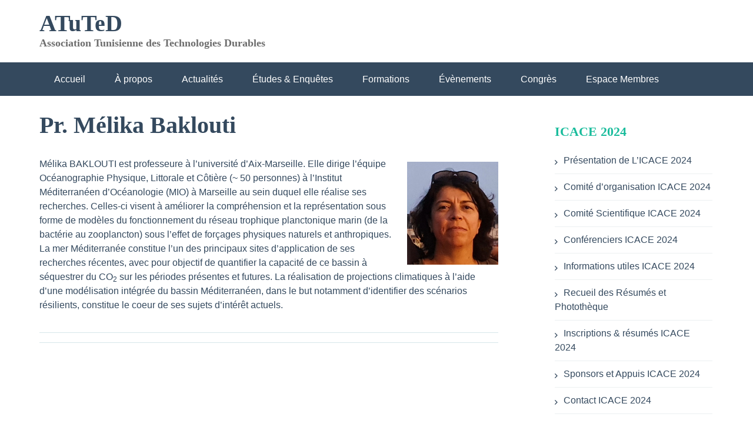

--- FILE ---
content_type: text/html; charset=UTF-8
request_url: https://atuted.org.tn/icace-2022/pr-melika-baklouti/
body_size: 12402
content:
<!DOCTYPE html><html dir="ltr" lang="fr-FR" prefix="og: https://ogp.me/ns#"><head><script data-no-optimize="1">var litespeed_docref=sessionStorage.getItem("litespeed_docref");litespeed_docref&&(Object.defineProperty(document,"referrer",{get:function(){return litespeed_docref}}),sessionStorage.removeItem("litespeed_docref"));</script> <meta charset="UTF-8"><meta name="viewport" content="width=device-width, initial-scale=1"><link rel="profile" href="http://gmpg.org/xfn/11"><link rel="pingback" href="https://atuted.org.tn/xmlrpc.php"><title>Pr. Mélika Baklouti | ATuTeD</title><style>img:is([sizes="auto" i], [sizes^="auto," i]) { contain-intrinsic-size: 3000px 1500px }</style><meta name="description" content="Mélika BAKLOUTI est professeure à l’université d’Aix-Marseille. Elle dirige l’équipe Océanographie Physique, Littorale et Côtière (~ 50 personnes) à l’Institut Méditerranéen d’Océanologie (MIO) à Marseille au sein duquel elle réalise ses recherches. Celles-ci visent à améliorer la compréhension et la représentation sous forme de modèles du fonctionnement du réseau trophique planctonique marin (de la bactérie" /><meta name="robots" content="max-image-preview:large" /><link rel="canonical" href="https://atuted.org.tn/icace-2022/pr-melika-baklouti/" /><meta name="generator" content="All in One SEO (AIOSEO) 4.9.3" /><meta property="og:locale" content="fr_FR" /><meta property="og:site_name" content="ATuTeD | Association Tunisienne des Technologies Durables" /><meta property="og:type" content="article" /><meta property="og:title" content="Pr. Mélika Baklouti | ATuTeD" /><meta property="og:description" content="Mélika BAKLOUTI est professeure à l’université d’Aix-Marseille. Elle dirige l’équipe Océanographie Physique, Littorale et Côtière (~ 50 personnes) à l’Institut Méditerranéen d’Océanologie (MIO) à Marseille au sein duquel elle réalise ses recherches. Celles-ci visent à améliorer la compréhension et la représentation sous forme de modèles du fonctionnement du réseau trophique planctonique marin (de la bactérie" /><meta property="og:url" content="https://atuted.org.tn/icace-2022/pr-melika-baklouti/" /><meta property="og:image" content="https://atuted.org.tn/wp-content/uploads/2019/06/logo-atuted.jpg" /><meta property="og:image:secure_url" content="https://atuted.org.tn/wp-content/uploads/2019/06/logo-atuted.jpg" /><meta property="og:image:width" content="87" /><meta property="og:image:height" content="124" /><meta property="article:published_time" content="2021-11-27T17:45:31+00:00" /><meta property="article:modified_time" content="2021-11-27T18:00:00+00:00" /><meta property="article:publisher" content="https://www.facebook.com/Atuted-101135521312559" /><meta name="twitter:card" content="summary" /><meta name="twitter:title" content="Pr. Mélika Baklouti | ATuTeD" /><meta name="twitter:description" content="Mélika BAKLOUTI est professeure à l’université d’Aix-Marseille. Elle dirige l’équipe Océanographie Physique, Littorale et Côtière (~ 50 personnes) à l’Institut Méditerranéen d’Océanologie (MIO) à Marseille au sein duquel elle réalise ses recherches. Celles-ci visent à améliorer la compréhension et la représentation sous forme de modèles du fonctionnement du réseau trophique planctonique marin (de la bactérie" /><meta name="twitter:image" content="https://atuted.org.tn/wp-content/uploads/2019/06/logo-atuted.jpg" /> <script type="application/ld+json" class="aioseo-schema">{"@context":"https:\/\/schema.org","@graph":[{"@type":"BreadcrumbList","@id":"https:\/\/atuted.org.tn\/icace-2022\/pr-melika-baklouti\/#breadcrumblist","itemListElement":[{"@type":"ListItem","@id":"https:\/\/atuted.org.tn#listItem","position":1,"name":"Accueil","item":"https:\/\/atuted.org.tn","nextItem":{"@type":"ListItem","@id":"https:\/\/atuted.org.tn\/icace-2022\/#listItem","name":"ICACE 2022"}},{"@type":"ListItem","@id":"https:\/\/atuted.org.tn\/icace-2022\/#listItem","position":2,"name":"ICACE 2022","item":"https:\/\/atuted.org.tn\/icace-2022\/","nextItem":{"@type":"ListItem","@id":"https:\/\/atuted.org.tn\/icace-2022\/pr-melika-baklouti\/#listItem","name":"Pr. M\u00e9lika Baklouti"},"previousItem":{"@type":"ListItem","@id":"https:\/\/atuted.org.tn#listItem","name":"Accueil"}},{"@type":"ListItem","@id":"https:\/\/atuted.org.tn\/icace-2022\/pr-melika-baklouti\/#listItem","position":3,"name":"Pr. M\u00e9lika Baklouti","previousItem":{"@type":"ListItem","@id":"https:\/\/atuted.org.tn\/icace-2022\/#listItem","name":"ICACE 2022"}}]},{"@type":"Organization","@id":"https:\/\/atuted.org.tn\/#organization","name":"Association Tunisienne des Technologies Durables, ATuTeD","description":"Association Tunisienne des Technologies Durables","url":"https:\/\/atuted.org.tn\/","telephone":"+21673500278","logo":{"@type":"ImageObject","url":"https:\/\/atuted.org.tn\/wp-content\/uploads\/2019\/06\/logo-atuted.jpg","@id":"https:\/\/atuted.org.tn\/icace-2022\/pr-melika-baklouti\/#organizationLogo","width":87,"height":124},"image":{"@id":"https:\/\/atuted.org.tn\/icace-2022\/pr-melika-baklouti\/#organizationLogo"},"sameAs":["https:\/\/www.facebook.com\/Atuted-101135521312559"]},{"@type":"WebPage","@id":"https:\/\/atuted.org.tn\/icace-2022\/pr-melika-baklouti\/#webpage","url":"https:\/\/atuted.org.tn\/icace-2022\/pr-melika-baklouti\/","name":"Pr. M\u00e9lika Baklouti | ATuTeD","description":"M\u00e9lika BAKLOUTI est professeure \u00e0 l\u2019universit\u00e9 d\u2019Aix-Marseille. Elle dirige l\u2019\u00e9quipe Oc\u00e9anographie Physique, Littorale et C\u00f4ti\u00e8re (~ 50 personnes) \u00e0 l\u2019Institut M\u00e9diterran\u00e9en d\u2019Oc\u00e9anologie (MIO) \u00e0 Marseille au sein duquel elle r\u00e9alise ses recherches. Celles-ci visent \u00e0 am\u00e9liorer la compr\u00e9hension et la repr\u00e9sentation sous forme de mod\u00e8les du fonctionnement du r\u00e9seau trophique planctonique marin (de la bact\u00e9rie","inLanguage":"fr-FR","isPartOf":{"@id":"https:\/\/atuted.org.tn\/#website"},"breadcrumb":{"@id":"https:\/\/atuted.org.tn\/icace-2022\/pr-melika-baklouti\/#breadcrumblist"},"datePublished":"2021-11-27T18:45:31+01:00","dateModified":"2021-11-27T19:00:00+01:00"},{"@type":"WebSite","@id":"https:\/\/atuted.org.tn\/#website","url":"https:\/\/atuted.org.tn\/","name":"ATuTeD","description":"Association Tunisienne des Technologies Durables","inLanguage":"fr-FR","publisher":{"@id":"https:\/\/atuted.org.tn\/#organization"}}]}</script> <link rel='dns-prefetch' href='//fonts.googleapis.com' /><link rel='preconnect' href='https://fonts.gstatic.com' crossorigin /><link rel="alternate" type="application/rss+xml" title="ATuTeD &raquo; Flux" href="https://atuted.org.tn/feed/" /><link rel="alternate" type="application/rss+xml" title="ATuTeD &raquo; Flux des commentaires" href="https://atuted.org.tn/comments/feed/" /><link data-optimized="2" rel="stylesheet" href="https://atuted.org.tn/wp-content/litespeed/css/165b4a1bdc6b8d1696f30b0340670ea8.css?ver=6bba4" /><style id='classic-theme-styles-inline-css' type='text/css'>/*! This file is auto-generated */
.wp-block-button__link{color:#fff;background-color:#32373c;border-radius:9999px;box-shadow:none;text-decoration:none;padding:calc(.667em + 2px) calc(1.333em + 2px);font-size:1.125em}.wp-block-file__button{background:#32373c;color:#fff;text-decoration:none}</style><style id='global-styles-inline-css' type='text/css'>:root{--wp--preset--aspect-ratio--square: 1;--wp--preset--aspect-ratio--4-3: 4/3;--wp--preset--aspect-ratio--3-4: 3/4;--wp--preset--aspect-ratio--3-2: 3/2;--wp--preset--aspect-ratio--2-3: 2/3;--wp--preset--aspect-ratio--16-9: 16/9;--wp--preset--aspect-ratio--9-16: 9/16;--wp--preset--color--black: #000000;--wp--preset--color--cyan-bluish-gray: #abb8c3;--wp--preset--color--white: #ffffff;--wp--preset--color--pale-pink: #f78da7;--wp--preset--color--vivid-red: #cf2e2e;--wp--preset--color--luminous-vivid-orange: #ff6900;--wp--preset--color--luminous-vivid-amber: #fcb900;--wp--preset--color--light-green-cyan: #7bdcb5;--wp--preset--color--vivid-green-cyan: #00d084;--wp--preset--color--pale-cyan-blue: #8ed1fc;--wp--preset--color--vivid-cyan-blue: #0693e3;--wp--preset--color--vivid-purple: #9b51e0;--wp--preset--gradient--vivid-cyan-blue-to-vivid-purple: linear-gradient(135deg,rgba(6,147,227,1) 0%,rgb(155,81,224) 100%);--wp--preset--gradient--light-green-cyan-to-vivid-green-cyan: linear-gradient(135deg,rgb(122,220,180) 0%,rgb(0,208,130) 100%);--wp--preset--gradient--luminous-vivid-amber-to-luminous-vivid-orange: linear-gradient(135deg,rgba(252,185,0,1) 0%,rgba(255,105,0,1) 100%);--wp--preset--gradient--luminous-vivid-orange-to-vivid-red: linear-gradient(135deg,rgba(255,105,0,1) 0%,rgb(207,46,46) 100%);--wp--preset--gradient--very-light-gray-to-cyan-bluish-gray: linear-gradient(135deg,rgb(238,238,238) 0%,rgb(169,184,195) 100%);--wp--preset--gradient--cool-to-warm-spectrum: linear-gradient(135deg,rgb(74,234,220) 0%,rgb(151,120,209) 20%,rgb(207,42,186) 40%,rgb(238,44,130) 60%,rgb(251,105,98) 80%,rgb(254,248,76) 100%);--wp--preset--gradient--blush-light-purple: linear-gradient(135deg,rgb(255,206,236) 0%,rgb(152,150,240) 100%);--wp--preset--gradient--blush-bordeaux: linear-gradient(135deg,rgb(254,205,165) 0%,rgb(254,45,45) 50%,rgb(107,0,62) 100%);--wp--preset--gradient--luminous-dusk: linear-gradient(135deg,rgb(255,203,112) 0%,rgb(199,81,192) 50%,rgb(65,88,208) 100%);--wp--preset--gradient--pale-ocean: linear-gradient(135deg,rgb(255,245,203) 0%,rgb(182,227,212) 50%,rgb(51,167,181) 100%);--wp--preset--gradient--electric-grass: linear-gradient(135deg,rgb(202,248,128) 0%,rgb(113,206,126) 100%);--wp--preset--gradient--midnight: linear-gradient(135deg,rgb(2,3,129) 0%,rgb(40,116,252) 100%);--wp--preset--font-size--small: 13px;--wp--preset--font-size--medium: 20px;--wp--preset--font-size--large: 36px;--wp--preset--font-size--x-large: 42px;--wp--preset--spacing--20: 0.44rem;--wp--preset--spacing--30: 0.67rem;--wp--preset--spacing--40: 1rem;--wp--preset--spacing--50: 1.5rem;--wp--preset--spacing--60: 2.25rem;--wp--preset--spacing--70: 3.38rem;--wp--preset--spacing--80: 5.06rem;--wp--preset--shadow--natural: 6px 6px 9px rgba(0, 0, 0, 0.2);--wp--preset--shadow--deep: 12px 12px 50px rgba(0, 0, 0, 0.4);--wp--preset--shadow--sharp: 6px 6px 0px rgba(0, 0, 0, 0.2);--wp--preset--shadow--outlined: 6px 6px 0px -3px rgba(255, 255, 255, 1), 6px 6px rgba(0, 0, 0, 1);--wp--preset--shadow--crisp: 6px 6px 0px rgba(0, 0, 0, 1);}:where(.is-layout-flex){gap: 0.5em;}:where(.is-layout-grid){gap: 0.5em;}body .is-layout-flex{display: flex;}.is-layout-flex{flex-wrap: wrap;align-items: center;}.is-layout-flex > :is(*, div){margin: 0;}body .is-layout-grid{display: grid;}.is-layout-grid > :is(*, div){margin: 0;}:where(.wp-block-columns.is-layout-flex){gap: 2em;}:where(.wp-block-columns.is-layout-grid){gap: 2em;}:where(.wp-block-post-template.is-layout-flex){gap: 1.25em;}:where(.wp-block-post-template.is-layout-grid){gap: 1.25em;}.has-black-color{color: var(--wp--preset--color--black) !important;}.has-cyan-bluish-gray-color{color: var(--wp--preset--color--cyan-bluish-gray) !important;}.has-white-color{color: var(--wp--preset--color--white) !important;}.has-pale-pink-color{color: var(--wp--preset--color--pale-pink) !important;}.has-vivid-red-color{color: var(--wp--preset--color--vivid-red) !important;}.has-luminous-vivid-orange-color{color: var(--wp--preset--color--luminous-vivid-orange) !important;}.has-luminous-vivid-amber-color{color: var(--wp--preset--color--luminous-vivid-amber) !important;}.has-light-green-cyan-color{color: var(--wp--preset--color--light-green-cyan) !important;}.has-vivid-green-cyan-color{color: var(--wp--preset--color--vivid-green-cyan) !important;}.has-pale-cyan-blue-color{color: var(--wp--preset--color--pale-cyan-blue) !important;}.has-vivid-cyan-blue-color{color: var(--wp--preset--color--vivid-cyan-blue) !important;}.has-vivid-purple-color{color: var(--wp--preset--color--vivid-purple) !important;}.has-black-background-color{background-color: var(--wp--preset--color--black) !important;}.has-cyan-bluish-gray-background-color{background-color: var(--wp--preset--color--cyan-bluish-gray) !important;}.has-white-background-color{background-color: var(--wp--preset--color--white) !important;}.has-pale-pink-background-color{background-color: var(--wp--preset--color--pale-pink) !important;}.has-vivid-red-background-color{background-color: var(--wp--preset--color--vivid-red) !important;}.has-luminous-vivid-orange-background-color{background-color: var(--wp--preset--color--luminous-vivid-orange) !important;}.has-luminous-vivid-amber-background-color{background-color: var(--wp--preset--color--luminous-vivid-amber) !important;}.has-light-green-cyan-background-color{background-color: var(--wp--preset--color--light-green-cyan) !important;}.has-vivid-green-cyan-background-color{background-color: var(--wp--preset--color--vivid-green-cyan) !important;}.has-pale-cyan-blue-background-color{background-color: var(--wp--preset--color--pale-cyan-blue) !important;}.has-vivid-cyan-blue-background-color{background-color: var(--wp--preset--color--vivid-cyan-blue) !important;}.has-vivid-purple-background-color{background-color: var(--wp--preset--color--vivid-purple) !important;}.has-black-border-color{border-color: var(--wp--preset--color--black) !important;}.has-cyan-bluish-gray-border-color{border-color: var(--wp--preset--color--cyan-bluish-gray) !important;}.has-white-border-color{border-color: var(--wp--preset--color--white) !important;}.has-pale-pink-border-color{border-color: var(--wp--preset--color--pale-pink) !important;}.has-vivid-red-border-color{border-color: var(--wp--preset--color--vivid-red) !important;}.has-luminous-vivid-orange-border-color{border-color: var(--wp--preset--color--luminous-vivid-orange) !important;}.has-luminous-vivid-amber-border-color{border-color: var(--wp--preset--color--luminous-vivid-amber) !important;}.has-light-green-cyan-border-color{border-color: var(--wp--preset--color--light-green-cyan) !important;}.has-vivid-green-cyan-border-color{border-color: var(--wp--preset--color--vivid-green-cyan) !important;}.has-pale-cyan-blue-border-color{border-color: var(--wp--preset--color--pale-cyan-blue) !important;}.has-vivid-cyan-blue-border-color{border-color: var(--wp--preset--color--vivid-cyan-blue) !important;}.has-vivid-purple-border-color{border-color: var(--wp--preset--color--vivid-purple) !important;}.has-vivid-cyan-blue-to-vivid-purple-gradient-background{background: var(--wp--preset--gradient--vivid-cyan-blue-to-vivid-purple) !important;}.has-light-green-cyan-to-vivid-green-cyan-gradient-background{background: var(--wp--preset--gradient--light-green-cyan-to-vivid-green-cyan) !important;}.has-luminous-vivid-amber-to-luminous-vivid-orange-gradient-background{background: var(--wp--preset--gradient--luminous-vivid-amber-to-luminous-vivid-orange) !important;}.has-luminous-vivid-orange-to-vivid-red-gradient-background{background: var(--wp--preset--gradient--luminous-vivid-orange-to-vivid-red) !important;}.has-very-light-gray-to-cyan-bluish-gray-gradient-background{background: var(--wp--preset--gradient--very-light-gray-to-cyan-bluish-gray) !important;}.has-cool-to-warm-spectrum-gradient-background{background: var(--wp--preset--gradient--cool-to-warm-spectrum) !important;}.has-blush-light-purple-gradient-background{background: var(--wp--preset--gradient--blush-light-purple) !important;}.has-blush-bordeaux-gradient-background{background: var(--wp--preset--gradient--blush-bordeaux) !important;}.has-luminous-dusk-gradient-background{background: var(--wp--preset--gradient--luminous-dusk) !important;}.has-pale-ocean-gradient-background{background: var(--wp--preset--gradient--pale-ocean) !important;}.has-electric-grass-gradient-background{background: var(--wp--preset--gradient--electric-grass) !important;}.has-midnight-gradient-background{background: var(--wp--preset--gradient--midnight) !important;}.has-small-font-size{font-size: var(--wp--preset--font-size--small) !important;}.has-medium-font-size{font-size: var(--wp--preset--font-size--medium) !important;}.has-large-font-size{font-size: var(--wp--preset--font-size--large) !important;}.has-x-large-font-size{font-size: var(--wp--preset--font-size--x-large) !important;}
:where(.wp-block-post-template.is-layout-flex){gap: 1.25em;}:where(.wp-block-post-template.is-layout-grid){gap: 1.25em;}
:where(.wp-block-columns.is-layout-flex){gap: 2em;}:where(.wp-block-columns.is-layout-grid){gap: 2em;}
:root :where(.wp-block-pullquote){font-size: 1.5em;line-height: 1.6;}</style><link rel="preload" as="style" href="https://fonts.googleapis.com/css?family=Abel:400%7CRoboto:400%7CBree%20Serif:400&#038;display=swap&#038;ver=1706542400" /><noscript><link rel="stylesheet" href="https://fonts.googleapis.com/css?family=Abel:400%7CRoboto:400%7CBree%20Serif:400&#038;display=swap&#038;ver=1706542400" /></noscript><script type="litespeed/javascript" data-src="https://atuted.org.tn/wp-includes/js/jquery/jquery.min.js" id="jquery-core-js"></script> <link rel="https://api.w.org/" href="https://atuted.org.tn/wp-json/" /><link rel="alternate" title="JSON" type="application/json" href="https://atuted.org.tn/wp-json/wp/v2/pages/2320" /><link rel="EditURI" type="application/rsd+xml" title="RSD" href="https://atuted.org.tn/xmlrpc.php?rsd" /><meta name="generator" content="WordPress 6.8.3" /><link rel='shortlink' href='https://atuted.org.tn/?p=2320' /><link rel="alternate" title="oEmbed (JSON)" type="application/json+oembed" href="https://atuted.org.tn/wp-json/oembed/1.0/embed?url=https%3A%2F%2Fatuted.org.tn%2Ficace-2022%2Fpr-melika-baklouti%2F" /><link rel="alternate" title="oEmbed (XML)" type="text/xml+oembed" href="https://atuted.org.tn/wp-json/oembed/1.0/embed?url=https%3A%2F%2Fatuted.org.tn%2Ficace-2022%2Fpr-melika-baklouti%2F&#038;format=xml" /><meta name="generator" content="Redux 4.5.10" /><style type="text/css"></style><link rel="icon" href="https://atuted.org.tn/wp-content/uploads/2019/06/logo-atuted.jpg" sizes="32x32" /><link rel="icon" href="https://atuted.org.tn/wp-content/uploads/2019/06/logo-atuted.jpg" sizes="192x192" /><link rel="apple-touch-icon" href="https://atuted.org.tn/wp-content/uploads/2019/06/logo-atuted.jpg" /><meta name="msapplication-TileImage" content="https://atuted.org.tn/wp-content/uploads/2019/06/logo-atuted.jpg" /></head><body class="wp-singular page-template-default page page-id-2320 page-child parent-pageid-1744 wp-theme-flaton metaslider-plugin"><div id="page" class="hfeed site">
<a class="skip-link screen-reader-text" href="#content">Skip to content</a><header id="masthead" class="site-header" role="banner"><div class="container"><div class="sixteen columns"><div class="logo site-branding"><h1 class="site-title"><a style="color: #blank" href="https://atuted.org.tn/" rel="home">ATuTeD</a></h1><h2 style="color: #blank" class="site-description">Association Tunisienne des Technologies Durables</h2></div></div></div><nav id="site-navigation" class="main-navigation" role="navigation"><div class="container"><div class="sixteen columns">
<button class="menu-toggle">Primary Menu</button><div class="menu-menu-principal-container"><ul id="menu-menu-principal" class="menu"><li id="menu-item-97" class="menu-item menu-item-type-custom menu-item-object-custom menu-item-home menu-item-97"><a href="https://atuted.org.tn/">Accueil</a></li><li id="menu-item-154" class="menu-item menu-item-type-post_type menu-item-object-page menu-item-154"><a href="https://atuted.org.tn/a-propos/">À propos</a></li><li id="menu-item-98" class="menu-item menu-item-type-post_type menu-item-object-page menu-item-98"><a href="https://atuted.org.tn/activites/">Actualités</a></li><li id="menu-item-322" class="menu-item menu-item-type-post_type menu-item-object-page menu-item-has-children menu-item-322"><a href="https://atuted.org.tn/etudes-enquetes/">Études &#038; Enquêtes</a><ul class="sub-menu"><li id="menu-item-1180" class="menu-item menu-item-type-post_type menu-item-object-page menu-item-1180"><a href="https://atuted.org.tn/etudes/">Études</a></li><li id="menu-item-1181" class="menu-item menu-item-type-post_type menu-item-object-page menu-item-1181"><a href="https://atuted.org.tn/enquetes/">Enquêtes</a></li><li id="menu-item-1179" class="menu-item menu-item-type-post_type menu-item-object-page menu-item-1179"><a href="https://atuted.org.tn/ressources-pedagogiques/">Ressources Pédagogiques</a></li></ul></li><li id="menu-item-158" class="menu-item menu-item-type-post_type menu-item-object-page menu-item-has-children menu-item-158"><a href="https://atuted.org.tn/formations/">Formations</a><ul class="sub-menu"><li id="menu-item-1872" class="menu-item menu-item-type-post_type menu-item-object-page menu-item-1872"><a href="https://atuted.org.tn/formations/lpic1/">LPIC’1</a></li><li id="menu-item-164" class="menu-item menu-item-type-post_type menu-item-object-page menu-item-has-children menu-item-164"><a href="https://atuted.org.tn/formations/cpcbe1/">CPCBE’1</a><ul class="sub-menu"><li id="menu-item-319" class="menu-item menu-item-type-post_type menu-item-object-page menu-item-319"><a href="https://atuted.org.tn/formations/cpcbe1/sponsors-cpcbe1/">Sponsors CPCBE’1</a></li><li id="menu-item-304" class="menu-item menu-item-type-post_type menu-item-object-page menu-item-304"><a href="https://atuted.org.tn/formations/cpcbe1/phototheque-cpcbe1/">Photothèque CPCBE’1</a></li></ul></li></ul></li><li id="menu-item-3367" class="menu-item menu-item-type-custom menu-item-object-custom menu-item-has-children menu-item-3367"><a href="#">Évènements</a><ul class="sub-menu"><li id="menu-item-2590" class="menu-item menu-item-type-post_type menu-item-object-page menu-item-2590"><a href="https://atuted.org.tn/jiffs-2022/">JIFFS 2022</a></li><li id="menu-item-1685" class="menu-item menu-item-type-post_type menu-item-object-page menu-item-has-children menu-item-1685"><a href="https://atuted.org.tn/jiffs-2021/">JIFFS 2021</a><ul class="sub-menu"><li id="menu-item-1726" class="menu-item menu-item-type-post_type menu-item-object-page menu-item-1726"><a href="https://atuted.org.tn/jiffs-2020/programme-jiffs-2021/">Programme JIFFS 2021</a></li><li id="menu-item-1721" class="menu-item menu-item-type-post_type menu-item-object-page menu-item-1721"><a href="https://atuted.org.tn/jiffs-2021/enregistrements-video-jiffs-2021/">Enregistrements vidéo JIFFS 2021</a></li></ul></li><li id="menu-item-1689" class="menu-item menu-item-type-post_type menu-item-object-page menu-item-1689"><a href="https://atuted.org.tn/les-ashiss/">Les ASHIS’s</a></li><li id="menu-item-1692" class="menu-item menu-item-type-post_type menu-item-object-page menu-item-has-children menu-item-1692"><a href="https://atuted.org.tn/jiffs-2020/">JIFFS 2020</a><ul class="sub-menu"><li id="menu-item-1730" class="menu-item menu-item-type-post_type menu-item-object-page menu-item-1730"><a href="https://atuted.org.tn/jiffs-2020/compte-rendu-jiffs-2020/">Compte Rendu JIFFS 2020</a></li></ul></li></ul></li><li id="menu-item-3366" class="menu-item menu-item-type-custom menu-item-object-custom menu-item-has-children menu-item-3366"><a href="#">Congrès</a><ul class="sub-menu"><li id="menu-item-3386" class="menu-item menu-item-type-custom menu-item-object-custom menu-item-has-children menu-item-3386"><a href="#">ICACE 2024</a><ul class="sub-menu"><li id="menu-item-2989" class="menu-item menu-item-type-post_type menu-item-object-page menu-item-2989"><a href="https://atuted.org.tn/icace2024/">Présentation de L’ICACE 2024</a></li><li id="menu-item-2986" class="menu-item menu-item-type-post_type menu-item-object-page menu-item-2986"><a href="https://atuted.org.tn/comite-scientifique-icace-2024/">Comité Scientifique ICACE 2024</a></li><li id="menu-item-2985" class="menu-item menu-item-type-post_type menu-item-object-page menu-item-2985"><a href="https://atuted.org.tn/comite-dorganisation-icace-2024/">Comité d’organisation ICACE 2024</a></li><li id="menu-item-2987" class="menu-item menu-item-type-post_type menu-item-object-page menu-item-2987"><a href="https://atuted.org.tn/conferenciers-icace-2024/">Conférenciers ICACE 2024</a></li><li id="menu-item-3401" class="menu-item menu-item-type-post_type menu-item-object-page menu-item-3401"><a href="https://atuted.org.tn/informations-utiles-icace-2024/">Informations utiles ICACE 2024</a></li><li id="menu-item-2990" class="menu-item menu-item-type-post_type menu-item-object-page menu-item-2990"><a href="https://atuted.org.tn/inscriptions-et-depot-des-resumes-icace-2024/">Inscriptions &#038; résumés ICACE 2024</a></li><li id="menu-item-2991" class="menu-item menu-item-type-post_type menu-item-object-page menu-item-2991"><a href="https://atuted.org.tn/sponsors-et-appuis-icace-2024/">Sponsors et Appuis ICACE 2024</a></li><li id="menu-item-2988" class="menu-item menu-item-type-post_type menu-item-object-page menu-item-2988"><a href="https://atuted.org.tn/contact-icace-2024/">Contact ICACE 2024</a></li></ul></li><li id="menu-item-1751" class="menu-item menu-item-type-post_type menu-item-object-page current-page-ancestor menu-item-has-children menu-item-1751"><a href="https://atuted.org.tn/icace-2022/">ICACE 2022</a><ul class="sub-menu"><li id="menu-item-1770" class="menu-item menu-item-type-post_type menu-item-object-page menu-item-1770"><a href="https://atuted.org.tn/icace-2022/presentation-de-licace-2022/">Présentation de L’ICACE 2022</a></li><li id="menu-item-1772" class="menu-item menu-item-type-post_type menu-item-object-page menu-item-1772"><a href="https://atuted.org.tn/icace-2022/comite-scientifique-icace-2022/">Comité Scientifique ICACE 2022</a></li><li id="menu-item-1773" class="menu-item menu-item-type-post_type menu-item-object-page menu-item-1773"><a href="https://atuted.org.tn/icace-2022/comite-dorganisation-icace-2022/">Comité d’organisation ICACE 2022</a></li><li id="menu-item-1769" class="menu-item menu-item-type-post_type menu-item-object-page menu-item-1769"><a href="https://atuted.org.tn/icace-2022/conferenciers-icace-2022/">Conférenciers ICACE 2022</a></li><li id="menu-item-2929" class="menu-item menu-item-type-post_type menu-item-object-page menu-item-2929"><a href="https://atuted.org.tn/icace-2022/proceeding-icace-2022/">Proceeding ICACE 2022</a></li><li id="menu-item-1774" class="menu-item menu-item-type-post_type menu-item-object-page menu-item-1774"><a href="https://atuted.org.tn/icace-2022/informations-utiles-icace-2022/">Informations utiles ICACE 2022</a></li><li id="menu-item-1775" class="menu-item menu-item-type-post_type menu-item-object-page menu-item-1775"><a href="https://atuted.org.tn/icace-2022/inscriptions-et-depot-des-resumes-icace-2022/">Inscriptions et dépôt des résumés ICACE 2022</a></li><li id="menu-item-3167" class="menu-item menu-item-type-post_type menu-item-object-page menu-item-3167"><a href="https://atuted.org.tn/icace-2022/photo-video-theque/">Photothèque</a></li><li id="menu-item-1771" class="menu-item menu-item-type-post_type menu-item-object-page menu-item-1771"><a href="https://atuted.org.tn/icace-2022/sponsors-et-appuis-icace-2022/">Sponsors et Appuis ICACE 2022</a></li></ul></li><li id="menu-item-101" class="menu-item menu-item-type-post_type menu-item-object-page menu-item-has-children menu-item-101"><a href="https://atuted.org.tn/icace-2020/">ICACE 2020</a><ul class="sub-menu"><li id="menu-item-462" class="menu-item menu-item-type-post_type menu-item-object-page menu-item-462"><a href="https://atuted.org.tn/icace-2020/presentation-icace-2020/">Présentation de L’ICACE 2020</a></li><li id="menu-item-478" class="menu-item menu-item-type-post_type menu-item-object-page menu-item-478"><a href="https://atuted.org.tn/icace-2020/comite-scientifique-icace-2020/">Comité Scientifique ICACE 2020</a></li><li id="menu-item-477" class="menu-item menu-item-type-post_type menu-item-object-page menu-item-477"><a href="https://atuted.org.tn/icace-2020/comite-dorganisation-icace-2020/">Comité d’organisation ICACE 2020</a></li><li id="menu-item-950" class="menu-item menu-item-type-post_type menu-item-object-page menu-item-950"><a href="https://atuted.org.tn/icace-2020/conferenciers-icace-2020/">Conférenciers ICACE 2020</a></li><li id="menu-item-2523" class="menu-item menu-item-type-post_type menu-item-object-page menu-item-2523"><a href="https://atuted.org.tn/icace-2020/enregistrements-videos/">Proceeding &#038; Vidéos ICACE 2020</a></li><li id="menu-item-475" class="menu-item menu-item-type-post_type menu-item-object-page menu-item-475"><a href="https://atuted.org.tn/icace-2020/interventions-des-industriels-icace-2020/">Interventions des industriels ICACE 2020</a></li><li id="menu-item-104" class="menu-item menu-item-type-post_type menu-item-object-page menu-item-104"><a href="https://atuted.org.tn/icace-2020/informations-utiles/">Informations utiles ICACE 2020</a></li><li id="menu-item-105" class="menu-item menu-item-type-post_type menu-item-object-page menu-item-has-children menu-item-105"><a href="https://atuted.org.tn/icace-2020/inscriptions-et-depot-des-resumes/">Inscriptions et dépôt des résumés ICACE 2020</a><ul class="sub-menu"><li id="menu-item-2584" class="menu-item menu-item-type-post_type menu-item-object-page menu-item-2584"><a href="https://atuted.org.tn/proceedings/">Proceedings</a></li></ul></li><li id="menu-item-1289" class="menu-item menu-item-type-post_type menu-item-object-page menu-item-1289"><a href="https://atuted.org.tn/icace-2020/sponsors-et-appuis-icace-2020/">Sponsors et Appuis ICACE 2020</a></li></ul></li><li id="menu-item-163" class="menu-item menu-item-type-post_type menu-item-object-page menu-item-has-children menu-item-163"><a href="https://atuted.org.tn/icace-2018/">ICACE 2018</a><ul class="sub-menu"><li id="menu-item-162" class="menu-item menu-item-type-post_type menu-item-object-page menu-item-162"><a href="https://atuted.org.tn/icace-2018/presentation/">Présentation ICACE 2018</a></li><li id="menu-item-167" class="menu-item menu-item-type-post_type menu-item-object-page menu-item-167"><a href="https://atuted.org.tn/icace-2018/comite-scientifique/">Comité Scientifique ICACE 2018</a></li><li id="menu-item-269" class="menu-item menu-item-type-post_type menu-item-object-page menu-item-has-children menu-item-269"><a href="https://atuted.org.tn/icace-2018/comite-dorganisation/">Comité d’organisation ICACE 2018</a><ul class="sub-menu"><li id="menu-item-157" class="menu-item menu-item-type-post_type menu-item-object-page menu-item-157"><a href="https://atuted.org.tn/icace-2018/partenaires/">Partenaires ICACE 2018</a></li></ul></li><li id="menu-item-161" class="menu-item menu-item-type-post_type menu-item-object-page menu-item-161"><a href="https://atuted.org.tn/icace-2018/conferenciers/">Conférenciers ICACE 2018</a></li><li id="menu-item-160" class="menu-item menu-item-type-post_type menu-item-object-page menu-item-160"><a href="https://atuted.org.tn/icace-2018/interventions-des-industriels/">Interventions des Industriels ICACE 2018</a></li><li id="menu-item-155" class="menu-item menu-item-type-post_type menu-item-object-page menu-item-155"><a href="https://atuted.org.tn/icace-2018/phototheque/">Photothèque ICACE 2018</a></li><li id="menu-item-3294" class="menu-item menu-item-type-post_type menu-item-object-page menu-item-3294"><a href="https://atuted.org.tn/icace-2018/proceeding-icace-2018/">Proceeding ICACE 2018</a></li></ul></li></ul></li><li id="menu-item-156" class="menu-item menu-item-type-post_type menu-item-object-page menu-item-has-children menu-item-156"><a href="https://atuted.org.tn/espace-membres/">Espace Membres</a><ul class="sub-menu"><li id="menu-item-99" class="menu-item menu-item-type-post_type menu-item-object-page menu-item-99"><a href="https://atuted.org.tn/comite-directeur/">Comité Directeur</a></li></ul></li><li id="menu-item-100" class="menu-item menu-item-type-post_type menu-item-object-page menu-item-100"><a href="https://atuted.org.tn/contacts/">Contacts</a></li></ul></div></div></div></nav></header><div id="content" class="site-content container"><div id="primary" class="content-area eleven columns"><main id="main" class="site-main" role="main"><article id="post-2320" class="post-2320 page type-page status-publish hentry"><header class="entry-header"><h1 class="entry-title">Pr. Mélika Baklouti</h1></header><div class="entry-content"><div class="wp-block-image"><figure class="alignright size-full is-resized"><img data-lazyloaded="1" src="[data-uri]" decoding="async" data-src="https://atuted.org.tn/wp-content/uploads/2021/11/photo_MB.png" alt="" class="wp-image-2318" width="155" height="174"/></figure></div><p>Mélika BAKLOUTI est professeure à l’université d’Aix-Marseille. Elle dirige l’équipe Océanographie Physique, Littorale et Côtière (~ 50 personnes) à l’Institut Méditerranéen d’Océanologie (MIO) à Marseille au sein duquel elle réalise ses recherches. Celles-ci visent à améliorer la compréhension et la représentation sous forme de modèles du fonctionnement du réseau trophique planctonique marin (de la bactérie au zooplancton) sous l’effet de forçages physiques naturels et anthropiques. La mer Méditerranée constitue l’un des principaux sites d’application de ses recherches récentes, avec pour objectif de quantifier la capacité de ce bassin à séquestrer du CO<sub>2</sub> sur les périodes présentes et futures. La réalisation de projections climatiques à l’aide d’une modélisation intégrée du bassin Méditerranéen, dans le but notamment d’identifier des scénarios résilients, constitue le coeur de ses sujets d’intérêt actuels.</p></div><footer class="entry-footer"></footer></article></main></div><div id="secondary" class="widget-area offset-by-one five columns" role="complementary"><aside id="gtranslate-2" class="widget widget_gtranslate"><div class="gtranslate_wrapper" id="gt-wrapper-17772776"></div></aside><aside id="nav_menu-2" class="widget widget_nav_menu"><h3 class="widget-title">ICACE 2024</h3><div class="menu-icace-2024-container"><ul id="menu-icace-2024" class="menu"><li id="menu-item-2997" class="menu-item menu-item-type-post_type menu-item-object-page menu-item-2997"><a href="https://atuted.org.tn/icace2024/">Présentation de L’ICACE 2024</a></li><li id="menu-item-2993" class="menu-item menu-item-type-post_type menu-item-object-page menu-item-2993"><a href="https://atuted.org.tn/comite-dorganisation-icace-2024/">Comité d’organisation ICACE 2024</a></li><li id="menu-item-2994" class="menu-item menu-item-type-post_type menu-item-object-page menu-item-2994"><a href="https://atuted.org.tn/comite-scientifique-icace-2024/">Comité Scientifique ICACE 2024</a></li><li id="menu-item-2995" class="menu-item menu-item-type-post_type menu-item-object-page menu-item-2995"><a href="https://atuted.org.tn/conferenciers-icace-2024/">Conférenciers ICACE 2024</a></li><li id="menu-item-3402" class="menu-item menu-item-type-post_type menu-item-object-page menu-item-3402"><a href="https://atuted.org.tn/informations-utiles-icace-2024/">Informations utiles ICACE 2024</a></li><li id="menu-item-4656" class="menu-item menu-item-type-post_type menu-item-object-page menu-item-4656"><a href="https://atuted.org.tn/recueil-des-resumes-et-phototheque/">Recueil des Résumés et Photothèque</a></li><li id="menu-item-2998" class="menu-item menu-item-type-post_type menu-item-object-page menu-item-2998"><a href="https://atuted.org.tn/inscriptions-et-depot-des-resumes-icace-2024/">Inscriptions &#038; résumés ICACE 2024</a></li><li id="menu-item-2999" class="menu-item menu-item-type-post_type menu-item-object-page menu-item-2999"><a href="https://atuted.org.tn/sponsors-et-appuis-icace-2024/">Sponsors et Appuis ICACE 2024</a></li><li id="menu-item-2996" class="menu-item menu-item-type-post_type menu-item-object-page menu-item-2996"><a href="https://atuted.org.tn/contact-icace-2024/">Contact ICACE 2024</a></li><li id="menu-item-4599" class="menu-item menu-item-type-post_type menu-item-object-page menu-item-4599"><a href="https://atuted.org.tn/programme-icace4/">Programme ICACE’4</a></li></ul></div></aside><aside id="block-3" class="widget widget_block widget_media_image"><div class="wp-block-image"><figure class="aligncenter is-resized"><img data-lazyloaded="1" src="[data-uri]" loading="lazy" decoding="async" width="1024" height="365" data-src="https://atuted.org.tn/wp-content/uploads/2021/09/logo-LCE2P-1024x365.jpg" alt="" class="wp-image-1837" style="width:404px;height:auto" data-srcset="https://atuted.org.tn/wp-content/uploads/2021/09/logo-LCE2P-1024x365.jpg 1024w, https://atuted.org.tn/wp-content/uploads/2021/09/logo-LCE2P-300x107.jpg 300w, https://atuted.org.tn/wp-content/uploads/2021/09/logo-LCE2P-768x274.jpg 768w, https://atuted.org.tn/wp-content/uploads/2021/09/logo-LCE2P.jpg 1232w" data-sizes="auto, (max-width: 1024px) 100vw, 1024px" /></figure></div></aside></div></div></div><footer id="colophon" class="site-footer" role="contentinfo"><center>
<img data-lazyloaded="1" src="[data-uri]" width="2500" height="106" data-src="https://atuted.org.tn/wp-content/uploads/2019/09/bannière-page-web-propos-4.jpg" alt="Bannière ATuTeD"/></center><div class="footer-top"><div class="container"><div class="row"><div class="four columns"></div><div class="four columns"></div><div class="four columns"></div><div class="four columns"></div></div></div></div><div class="footer-bottom"><div class="container"><div class="sixteen columns"><div class="site-info">
Proudly powered by <a href="http://wordpress.org">WordPress</a>		<span class="sep"> | </span>
Theme: FlatOn by <a href="http://www.webulousthemes.com/" rel="designer">Webulous Themes</a></div></div></div></div></footer></div> <script type="speculationrules">{"prefetch":[{"source":"document","where":{"and":[{"href_matches":"\/*"},{"not":{"href_matches":["\/wp-*.php","\/wp-admin\/*","\/wp-content\/uploads\/*","\/wp-content\/*","\/wp-content\/plugins\/*","\/wp-content\/themes\/flaton\/*","\/*\\?(.+)"]}},{"not":{"selector_matches":"a[rel~=\"nofollow\"]"}},{"not":{"selector_matches":".no-prefetch, .no-prefetch a"}}]},"eagerness":"conservative"}]}</script> <script id="f12-cf7-captcha-reload-js-extra" type="litespeed/javascript">var f12_cf7_captcha={"ajaxurl":"https:\/\/atuted.org.tn\/wp-admin\/admin-ajax.php","components":["ControllerCF7","ControllerComments","ControllerWordpressLogin","ControllerWordpressRegistration","ControllerWPJobManagerApplications"]}</script> <script id="wp-i18n-js-after" type="litespeed/javascript">wp.i18n.setLocaleData({'text direction\u0004ltr':['ltr']})</script> <script id="contact-form-7-js-translations" type="litespeed/javascript">(function(domain,translations){var localeData=translations.locale_data[domain]||translations.locale_data.messages;localeData[""].domain=domain;wp.i18n.setLocaleData(localeData,domain)})("contact-form-7",{"translation-revision-date":"2025-02-06 12:02:14+0000","generator":"GlotPress\/4.0.1","domain":"messages","locale_data":{"messages":{"":{"domain":"messages","plural-forms":"nplurals=2; plural=n > 1;","lang":"fr"},"This contact form is placed in the wrong place.":["Ce formulaire de contact est plac\u00e9 dans un mauvais endroit."],"Error:":["Erreur\u00a0:"]}},"comment":{"reference":"includes\/js\/index.js"}})</script> <script id="contact-form-7-js-before" type="litespeed/javascript">var wpcf7={"api":{"root":"https:\/\/atuted.org.tn\/wp-json\/","namespace":"contact-form-7\/v1"},"cached":1}</script> <script id="gt_widget_script_17772776-js-before" type="litespeed/javascript">window.gtranslateSettings=window.gtranslateSettings||{};window.gtranslateSettings['17772776']={"default_language":"fr","languages":["en","fr"],"url_structure":"none","detect_browser_language":1,"flag_style":"3d","flag_size":32,"wrapper_selector":"#gt-wrapper-17772776","alt_flags":[],"horizontal_position":"inline","flags_location":"\/wp-content\/plugins\/gtranslate\/flags\/"}</script><script src="https://atuted.org.tn/wp-content/plugins/gtranslate/js/fn.js" data-no-optimize="1" data-no-minify="1" data-gt-orig-url="/icace-2022/pr-melika-baklouti/" data-gt-orig-domain="atuted.org.tn" data-gt-widget-id="17772776" defer></script><script id="slb_context" type="litespeed/javascript">if(!!window.jQuery){(function($){$(document).ready(function(){if(!!window.SLB){{$.extend(SLB,{"context":["public","user_guest"]})}}})})(jQuery)}</script> <script data-no-optimize="1">window.lazyLoadOptions=Object.assign({},{threshold:300},window.lazyLoadOptions||{});!function(t,e){"object"==typeof exports&&"undefined"!=typeof module?module.exports=e():"function"==typeof define&&define.amd?define(e):(t="undefined"!=typeof globalThis?globalThis:t||self).LazyLoad=e()}(this,function(){"use strict";function e(){return(e=Object.assign||function(t){for(var e=1;e<arguments.length;e++){var n,a=arguments[e];for(n in a)Object.prototype.hasOwnProperty.call(a,n)&&(t[n]=a[n])}return t}).apply(this,arguments)}function o(t){return e({},at,t)}function l(t,e){return t.getAttribute(gt+e)}function c(t){return l(t,vt)}function s(t,e){return function(t,e,n){e=gt+e;null!==n?t.setAttribute(e,n):t.removeAttribute(e)}(t,vt,e)}function i(t){return s(t,null),0}function r(t){return null===c(t)}function u(t){return c(t)===_t}function d(t,e,n,a){t&&(void 0===a?void 0===n?t(e):t(e,n):t(e,n,a))}function f(t,e){et?t.classList.add(e):t.className+=(t.className?" ":"")+e}function _(t,e){et?t.classList.remove(e):t.className=t.className.replace(new RegExp("(^|\\s+)"+e+"(\\s+|$)")," ").replace(/^\s+/,"").replace(/\s+$/,"")}function g(t){return t.llTempImage}function v(t,e){!e||(e=e._observer)&&e.unobserve(t)}function b(t,e){t&&(t.loadingCount+=e)}function p(t,e){t&&(t.toLoadCount=e)}function n(t){for(var e,n=[],a=0;e=t.children[a];a+=1)"SOURCE"===e.tagName&&n.push(e);return n}function h(t,e){(t=t.parentNode)&&"PICTURE"===t.tagName&&n(t).forEach(e)}function a(t,e){n(t).forEach(e)}function m(t){return!!t[lt]}function E(t){return t[lt]}function I(t){return delete t[lt]}function y(e,t){var n;m(e)||(n={},t.forEach(function(t){n[t]=e.getAttribute(t)}),e[lt]=n)}function L(a,t){var o;m(a)&&(o=E(a),t.forEach(function(t){var e,n;e=a,(t=o[n=t])?e.setAttribute(n,t):e.removeAttribute(n)}))}function k(t,e,n){f(t,e.class_loading),s(t,st),n&&(b(n,1),d(e.callback_loading,t,n))}function A(t,e,n){n&&t.setAttribute(e,n)}function O(t,e){A(t,rt,l(t,e.data_sizes)),A(t,it,l(t,e.data_srcset)),A(t,ot,l(t,e.data_src))}function w(t,e,n){var a=l(t,e.data_bg_multi),o=l(t,e.data_bg_multi_hidpi);(a=nt&&o?o:a)&&(t.style.backgroundImage=a,n=n,f(t=t,(e=e).class_applied),s(t,dt),n&&(e.unobserve_completed&&v(t,e),d(e.callback_applied,t,n)))}function x(t,e){!e||0<e.loadingCount||0<e.toLoadCount||d(t.callback_finish,e)}function M(t,e,n){t.addEventListener(e,n),t.llEvLisnrs[e]=n}function N(t){return!!t.llEvLisnrs}function z(t){if(N(t)){var e,n,a=t.llEvLisnrs;for(e in a){var o=a[e];n=e,o=o,t.removeEventListener(n,o)}delete t.llEvLisnrs}}function C(t,e,n){var a;delete t.llTempImage,b(n,-1),(a=n)&&--a.toLoadCount,_(t,e.class_loading),e.unobserve_completed&&v(t,n)}function R(i,r,c){var l=g(i)||i;N(l)||function(t,e,n){N(t)||(t.llEvLisnrs={});var a="VIDEO"===t.tagName?"loadeddata":"load";M(t,a,e),M(t,"error",n)}(l,function(t){var e,n,a,o;n=r,a=c,o=u(e=i),C(e,n,a),f(e,n.class_loaded),s(e,ut),d(n.callback_loaded,e,a),o||x(n,a),z(l)},function(t){var e,n,a,o;n=r,a=c,o=u(e=i),C(e,n,a),f(e,n.class_error),s(e,ft),d(n.callback_error,e,a),o||x(n,a),z(l)})}function T(t,e,n){var a,o,i,r,c;t.llTempImage=document.createElement("IMG"),R(t,e,n),m(c=t)||(c[lt]={backgroundImage:c.style.backgroundImage}),i=n,r=l(a=t,(o=e).data_bg),c=l(a,o.data_bg_hidpi),(r=nt&&c?c:r)&&(a.style.backgroundImage='url("'.concat(r,'")'),g(a).setAttribute(ot,r),k(a,o,i)),w(t,e,n)}function G(t,e,n){var a;R(t,e,n),a=e,e=n,(t=Et[(n=t).tagName])&&(t(n,a),k(n,a,e))}function D(t,e,n){var a;a=t,(-1<It.indexOf(a.tagName)?G:T)(t,e,n)}function S(t,e,n){var a;t.setAttribute("loading","lazy"),R(t,e,n),a=e,(e=Et[(n=t).tagName])&&e(n,a),s(t,_t)}function V(t){t.removeAttribute(ot),t.removeAttribute(it),t.removeAttribute(rt)}function j(t){h(t,function(t){L(t,mt)}),L(t,mt)}function F(t){var e;(e=yt[t.tagName])?e(t):m(e=t)&&(t=E(e),e.style.backgroundImage=t.backgroundImage)}function P(t,e){var n;F(t),n=e,r(e=t)||u(e)||(_(e,n.class_entered),_(e,n.class_exited),_(e,n.class_applied),_(e,n.class_loading),_(e,n.class_loaded),_(e,n.class_error)),i(t),I(t)}function U(t,e,n,a){var o;n.cancel_on_exit&&(c(t)!==st||"IMG"===t.tagName&&(z(t),h(o=t,function(t){V(t)}),V(o),j(t),_(t,n.class_loading),b(a,-1),i(t),d(n.callback_cancel,t,e,a)))}function $(t,e,n,a){var o,i,r=(i=t,0<=bt.indexOf(c(i)));s(t,"entered"),f(t,n.class_entered),_(t,n.class_exited),o=t,i=a,n.unobserve_entered&&v(o,i),d(n.callback_enter,t,e,a),r||D(t,n,a)}function q(t){return t.use_native&&"loading"in HTMLImageElement.prototype}function H(t,o,i){t.forEach(function(t){return(a=t).isIntersecting||0<a.intersectionRatio?$(t.target,t,o,i):(e=t.target,n=t,a=o,t=i,void(r(e)||(f(e,a.class_exited),U(e,n,a,t),d(a.callback_exit,e,n,t))));var e,n,a})}function B(e,n){var t;tt&&!q(e)&&(n._observer=new IntersectionObserver(function(t){H(t,e,n)},{root:(t=e).container===document?null:t.container,rootMargin:t.thresholds||t.threshold+"px"}))}function J(t){return Array.prototype.slice.call(t)}function K(t){return t.container.querySelectorAll(t.elements_selector)}function Q(t){return c(t)===ft}function W(t,e){return e=t||K(e),J(e).filter(r)}function X(e,t){var n;(n=K(e),J(n).filter(Q)).forEach(function(t){_(t,e.class_error),i(t)}),t.update()}function t(t,e){var n,a,t=o(t);this._settings=t,this.loadingCount=0,B(t,this),n=t,a=this,Y&&window.addEventListener("online",function(){X(n,a)}),this.update(e)}var Y="undefined"!=typeof window,Z=Y&&!("onscroll"in window)||"undefined"!=typeof navigator&&/(gle|ing|ro)bot|crawl|spider/i.test(navigator.userAgent),tt=Y&&"IntersectionObserver"in window,et=Y&&"classList"in document.createElement("p"),nt=Y&&1<window.devicePixelRatio,at={elements_selector:".lazy",container:Z||Y?document:null,threshold:300,thresholds:null,data_src:"src",data_srcset:"srcset",data_sizes:"sizes",data_bg:"bg",data_bg_hidpi:"bg-hidpi",data_bg_multi:"bg-multi",data_bg_multi_hidpi:"bg-multi-hidpi",data_poster:"poster",class_applied:"applied",class_loading:"litespeed-loading",class_loaded:"litespeed-loaded",class_error:"error",class_entered:"entered",class_exited:"exited",unobserve_completed:!0,unobserve_entered:!1,cancel_on_exit:!0,callback_enter:null,callback_exit:null,callback_applied:null,callback_loading:null,callback_loaded:null,callback_error:null,callback_finish:null,callback_cancel:null,use_native:!1},ot="src",it="srcset",rt="sizes",ct="poster",lt="llOriginalAttrs",st="loading",ut="loaded",dt="applied",ft="error",_t="native",gt="data-",vt="ll-status",bt=[st,ut,dt,ft],pt=[ot],ht=[ot,ct],mt=[ot,it,rt],Et={IMG:function(t,e){h(t,function(t){y(t,mt),O(t,e)}),y(t,mt),O(t,e)},IFRAME:function(t,e){y(t,pt),A(t,ot,l(t,e.data_src))},VIDEO:function(t,e){a(t,function(t){y(t,pt),A(t,ot,l(t,e.data_src))}),y(t,ht),A(t,ct,l(t,e.data_poster)),A(t,ot,l(t,e.data_src)),t.load()}},It=["IMG","IFRAME","VIDEO"],yt={IMG:j,IFRAME:function(t){L(t,pt)},VIDEO:function(t){a(t,function(t){L(t,pt)}),L(t,ht),t.load()}},Lt=["IMG","IFRAME","VIDEO"];return t.prototype={update:function(t){var e,n,a,o=this._settings,i=W(t,o);{if(p(this,i.length),!Z&&tt)return q(o)?(e=o,n=this,i.forEach(function(t){-1!==Lt.indexOf(t.tagName)&&S(t,e,n)}),void p(n,0)):(t=this._observer,o=i,t.disconnect(),a=t,void o.forEach(function(t){a.observe(t)}));this.loadAll(i)}},destroy:function(){this._observer&&this._observer.disconnect(),K(this._settings).forEach(function(t){I(t)}),delete this._observer,delete this._settings,delete this.loadingCount,delete this.toLoadCount},loadAll:function(t){var e=this,n=this._settings;W(t,n).forEach(function(t){v(t,e),D(t,n,e)})},restoreAll:function(){var e=this._settings;K(e).forEach(function(t){P(t,e)})}},t.load=function(t,e){e=o(e);D(t,e)},t.resetStatus=function(t){i(t)},t}),function(t,e){"use strict";function n(){e.body.classList.add("litespeed_lazyloaded")}function a(){console.log("[LiteSpeed] Start Lazy Load"),o=new LazyLoad(Object.assign({},t.lazyLoadOptions||{},{elements_selector:"[data-lazyloaded]",callback_finish:n})),i=function(){o.update()},t.MutationObserver&&new MutationObserver(i).observe(e.documentElement,{childList:!0,subtree:!0,attributes:!0})}var o,i;t.addEventListener?t.addEventListener("load",a,!1):t.attachEvent("onload",a)}(window,document);</script><script data-no-optimize="1">window.litespeed_ui_events=window.litespeed_ui_events||["mouseover","click","keydown","wheel","touchmove","touchstart"];var urlCreator=window.URL||window.webkitURL;function litespeed_load_delayed_js_force(){console.log("[LiteSpeed] Start Load JS Delayed"),litespeed_ui_events.forEach(e=>{window.removeEventListener(e,litespeed_load_delayed_js_force,{passive:!0})}),document.querySelectorAll("iframe[data-litespeed-src]").forEach(e=>{e.setAttribute("src",e.getAttribute("data-litespeed-src"))}),"loading"==document.readyState?window.addEventListener("DOMContentLoaded",litespeed_load_delayed_js):litespeed_load_delayed_js()}litespeed_ui_events.forEach(e=>{window.addEventListener(e,litespeed_load_delayed_js_force,{passive:!0})});async function litespeed_load_delayed_js(){let t=[];for(var d in document.querySelectorAll('script[type="litespeed/javascript"]').forEach(e=>{t.push(e)}),t)await new Promise(e=>litespeed_load_one(t[d],e));document.dispatchEvent(new Event("DOMContentLiteSpeedLoaded")),window.dispatchEvent(new Event("DOMContentLiteSpeedLoaded"))}function litespeed_load_one(t,e){console.log("[LiteSpeed] Load ",t);var d=document.createElement("script");d.addEventListener("load",e),d.addEventListener("error",e),t.getAttributeNames().forEach(e=>{"type"!=e&&d.setAttribute("data-src"==e?"src":e,t.getAttribute(e))});let a=!(d.type="text/javascript");!d.src&&t.textContent&&(d.src=litespeed_inline2src(t.textContent),a=!0),t.after(d),t.remove(),a&&e()}function litespeed_inline2src(t){try{var d=urlCreator.createObjectURL(new Blob([t.replace(/^(?:<!--)?(.*?)(?:-->)?$/gm,"$1")],{type:"text/javascript"}))}catch(e){d="data:text/javascript;base64,"+btoa(t.replace(/^(?:<!--)?(.*?)(?:-->)?$/gm,"$1"))}return d}</script><script data-no-optimize="1">var litespeed_vary=document.cookie.replace(/(?:(?:^|.*;\s*)_lscache_vary\s*\=\s*([^;]*).*$)|^.*$/,"");litespeed_vary||fetch("/wp-content/plugins/litespeed-cache/guest.vary.php",{method:"POST",cache:"no-cache",redirect:"follow"}).then(e=>e.json()).then(e=>{console.log(e),e.hasOwnProperty("reload")&&"yes"==e.reload&&(sessionStorage.setItem("litespeed_docref",document.referrer),window.location.reload(!0))});</script><script data-optimized="1" type="litespeed/javascript" data-src="https://atuted.org.tn/wp-content/litespeed/js/bbc08faa1e24a2475b5939175c83c804.js?ver=6bba4"></script></body></html>
<!-- Page optimized by LiteSpeed Cache @2026-01-25 08:58:29 -->

<!-- Page cached by LiteSpeed Cache 7.7 on 2026-01-25 08:58:29 -->
<!-- Guest Mode -->
<!-- QUIC.cloud UCSS in queue -->